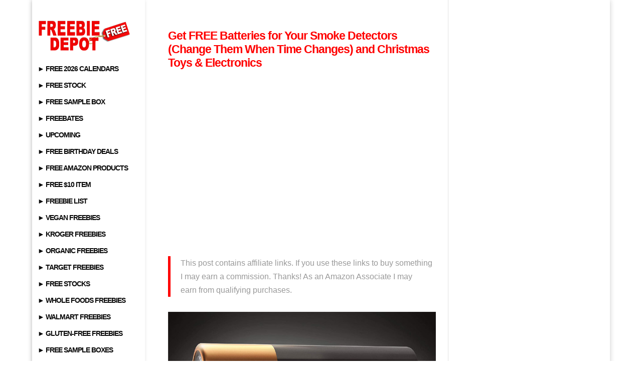

--- FILE ---
content_type: text/html; charset=utf-8
request_url: https://www.google.com/recaptcha/api2/aframe
body_size: 225
content:
<!DOCTYPE HTML><html><head><meta http-equiv="content-type" content="text/html; charset=UTF-8"></head><body><script nonce="5E3g4hiBX9YTkrIX3I8eOg">/** Anti-fraud and anti-abuse applications only. See google.com/recaptcha */ try{var clients={'sodar':'https://pagead2.googlesyndication.com/pagead/sodar?'};window.addEventListener("message",function(a){try{if(a.source===window.parent){var b=JSON.parse(a.data);var c=clients[b['id']];if(c){var d=document.createElement('img');d.src=c+b['params']+'&rc='+(localStorage.getItem("rc::a")?sessionStorage.getItem("rc::b"):"");window.document.body.appendChild(d);sessionStorage.setItem("rc::e",parseInt(sessionStorage.getItem("rc::e")||0)+1);localStorage.setItem("rc::h",'1768596367926');}}}catch(b){}});window.parent.postMessage("_grecaptcha_ready", "*");}catch(b){}</script></body></html>

--- FILE ---
content_type: application/javascript; charset=utf-8
request_url: https://fundingchoicesmessages.google.com/f/AGSKWxUTGFb_ejqknjg7CmeUCptY0bEYy7Ehbag4U-NPtu3hGfQUfjtWYIK_qy6N7M_6JslbNPGIZ05kIljRSoM77_erul-VcXfqyrA1S7aMxNJI-C6paXJUkevF9eHENG0NkuUWYZ6M_lieZWwSKyuDJUAuqKZDzx9-8z0gntXFGt5B1v1oPrPhiwM-BSkg/_-300-250./ggadsense./search/ads?/teletoon_ad./file/ad.
body_size: -1294
content:
window['b477c675-ce40-4ce0-9fee-44955ceea910'] = true;